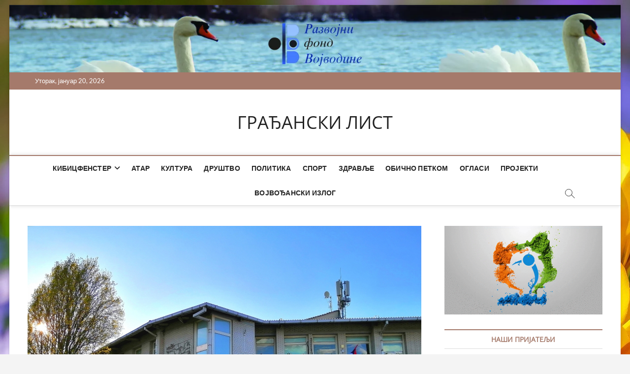

--- FILE ---
content_type: text/html; charset=UTF-8
request_url: https://gradjanskilist.rs/2021/04/23/otvorena-izlozba-slika-jovanke-manojlovic-u-beocinu/
body_size: 11499
content:
<!DOCTYPE html>
<html lang="sr-RS">
<head>
<meta charset="UTF-8" />
<link rel="profile" href="http://gmpg.org/xfn/11" />
<title>ОТВОРЕНА ИЗЛОЖБА СЛИКА ЈОВАНКЕ МАНОЈЛОВИЋ У БЕОЧИНУ &#8211; ГРАЂАНСКИ ЛИСТ</title>
		 		 		 		 		 		 		 		 		 		 		 		 		 		 		 		 		 <meta name='robots' content='max-image-preview:large' />

<!-- Open Graph Meta Tags generated by Blog2Social 873 - https://www.blog2social.com -->
<meta property="og:title" content="ОТВОРЕНА ИЗЛОЖБА СЛИКА ЈОВАНКЕ МАНОЈЛОВИЋ У БЕОЧИНУ"/>
<meta property="og:description" content=""/>
<meta property="og:url" content="/2021/04/23/otvorena-izlozba-slika-jovanke-manojlovic-u-beocinu/"/>
<meta property="og:image" content="https://gradjanskilist.rs/wp-content/uploads/2021/04/ивана2-2.jpg"/>
<meta property="og:image:width" content="800" />
<meta property="og:image:height" content="600" />
<meta property="og:type" content="article"/>
<meta property="og:article:published_time" content="2021-04-23 05:00:03"/>
<meta property="og:article:modified_time" content="2021-04-23 05:03:33"/>
<meta property="og:article:tag" content="4. самостална изложба сликарке из Баноштора Јованке Манојловић"/>
<!-- Open Graph Meta Tags generated by Blog2Social 873 - https://www.blog2social.com -->

<!-- Twitter Card generated by Blog2Social 873 - https://www.blog2social.com -->
<meta name="twitter:card" content="summary">
<meta name="twitter:title" content="ОТВОРЕНА ИЗЛОЖБА СЛИКА ЈОВАНКЕ МАНОЈЛОВИЋ У БЕОЧИНУ"/>
<meta name="twitter:description" content=""/>
<meta name="twitter:image" content="https://gradjanskilist.rs/wp-content/uploads/2021/04/ивана2-2.jpg"/>
<!-- Twitter Card generated by Blog2Social 873 - https://www.blog2social.com -->
<meta name="author" content="Ивана Влаисављевић"/>
<link rel='dns-prefetch' href='//stats.wp.com' />
<link rel='preconnect' href='//c0.wp.com' />
<link rel='preconnect' href='//i0.wp.com' />
<link rel="alternate" type="application/rss+xml" title="ГРАЂАНСКИ ЛИСТ &raquo; довод" href="https://gradjanskilist.rs/feed/" />
<link rel="alternate" type="application/rss+xml" title="ГРАЂАНСКИ ЛИСТ &raquo; довод коментара" href="https://gradjanskilist.rs/comments/feed/" />
<link rel="alternate" title="oEmbed (JSON)" type="application/json+oembed" href="https://gradjanskilist.rs/wp-json/oembed/1.0/embed?url=https%3A%2F%2Fgradjanskilist.rs%2F2021%2F04%2F23%2Fotvorena-izlozba-slika-jovanke-manojlovic-u-beocinu%2F" />
<link rel="alternate" title="oEmbed (XML)" type="text/xml+oembed" href="https://gradjanskilist.rs/wp-json/oembed/1.0/embed?url=https%3A%2F%2Fgradjanskilist.rs%2F2021%2F04%2F23%2Fotvorena-izlozba-slika-jovanke-manojlovic-u-beocinu%2F&#038;format=xml" />
<style id='wp-img-auto-sizes-contain-inline-css' type='text/css'>
img:is([sizes=auto i],[sizes^="auto," i]){contain-intrinsic-size:3000px 1500px}
/*# sourceURL=wp-img-auto-sizes-contain-inline-css */
</style>

<style id='wp-emoji-styles-inline-css' type='text/css'>

	img.wp-smiley, img.emoji {
		display: inline !important;
		border: none !important;
		box-shadow: none !important;
		height: 1em !important;
		width: 1em !important;
		margin: 0 0.07em !important;
		vertical-align: -0.1em !important;
		background: none !important;
		padding: 0 !important;
	}
/*# sourceURL=wp-emoji-styles-inline-css */
</style>
<link rel='stylesheet' id='wp-block-library-css' href='https://c0.wp.com/c/6.9/wp-includes/css/dist/block-library/style.min.css' type='text/css' media='all' />
<style id='global-styles-inline-css' type='text/css'>
:root{--wp--preset--aspect-ratio--square: 1;--wp--preset--aspect-ratio--4-3: 4/3;--wp--preset--aspect-ratio--3-4: 3/4;--wp--preset--aspect-ratio--3-2: 3/2;--wp--preset--aspect-ratio--2-3: 2/3;--wp--preset--aspect-ratio--16-9: 16/9;--wp--preset--aspect-ratio--9-16: 9/16;--wp--preset--color--black: #000000;--wp--preset--color--cyan-bluish-gray: #abb8c3;--wp--preset--color--white: #ffffff;--wp--preset--color--pale-pink: #f78da7;--wp--preset--color--vivid-red: #cf2e2e;--wp--preset--color--luminous-vivid-orange: #ff6900;--wp--preset--color--luminous-vivid-amber: #fcb900;--wp--preset--color--light-green-cyan: #7bdcb5;--wp--preset--color--vivid-green-cyan: #00d084;--wp--preset--color--pale-cyan-blue: #8ed1fc;--wp--preset--color--vivid-cyan-blue: #0693e3;--wp--preset--color--vivid-purple: #9b51e0;--wp--preset--gradient--vivid-cyan-blue-to-vivid-purple: linear-gradient(135deg,rgb(6,147,227) 0%,rgb(155,81,224) 100%);--wp--preset--gradient--light-green-cyan-to-vivid-green-cyan: linear-gradient(135deg,rgb(122,220,180) 0%,rgb(0,208,130) 100%);--wp--preset--gradient--luminous-vivid-amber-to-luminous-vivid-orange: linear-gradient(135deg,rgb(252,185,0) 0%,rgb(255,105,0) 100%);--wp--preset--gradient--luminous-vivid-orange-to-vivid-red: linear-gradient(135deg,rgb(255,105,0) 0%,rgb(207,46,46) 100%);--wp--preset--gradient--very-light-gray-to-cyan-bluish-gray: linear-gradient(135deg,rgb(238,238,238) 0%,rgb(169,184,195) 100%);--wp--preset--gradient--cool-to-warm-spectrum: linear-gradient(135deg,rgb(74,234,220) 0%,rgb(151,120,209) 20%,rgb(207,42,186) 40%,rgb(238,44,130) 60%,rgb(251,105,98) 80%,rgb(254,248,76) 100%);--wp--preset--gradient--blush-light-purple: linear-gradient(135deg,rgb(255,206,236) 0%,rgb(152,150,240) 100%);--wp--preset--gradient--blush-bordeaux: linear-gradient(135deg,rgb(254,205,165) 0%,rgb(254,45,45) 50%,rgb(107,0,62) 100%);--wp--preset--gradient--luminous-dusk: linear-gradient(135deg,rgb(255,203,112) 0%,rgb(199,81,192) 50%,rgb(65,88,208) 100%);--wp--preset--gradient--pale-ocean: linear-gradient(135deg,rgb(255,245,203) 0%,rgb(182,227,212) 50%,rgb(51,167,181) 100%);--wp--preset--gradient--electric-grass: linear-gradient(135deg,rgb(202,248,128) 0%,rgb(113,206,126) 100%);--wp--preset--gradient--midnight: linear-gradient(135deg,rgb(2,3,129) 0%,rgb(40,116,252) 100%);--wp--preset--font-size--small: 13px;--wp--preset--font-size--medium: 20px;--wp--preset--font-size--large: 36px;--wp--preset--font-size--x-large: 42px;--wp--preset--spacing--20: 0.44rem;--wp--preset--spacing--30: 0.67rem;--wp--preset--spacing--40: 1rem;--wp--preset--spacing--50: 1.5rem;--wp--preset--spacing--60: 2.25rem;--wp--preset--spacing--70: 3.38rem;--wp--preset--spacing--80: 5.06rem;--wp--preset--shadow--natural: 6px 6px 9px rgba(0, 0, 0, 0.2);--wp--preset--shadow--deep: 12px 12px 50px rgba(0, 0, 0, 0.4);--wp--preset--shadow--sharp: 6px 6px 0px rgba(0, 0, 0, 0.2);--wp--preset--shadow--outlined: 6px 6px 0px -3px rgb(255, 255, 255), 6px 6px rgb(0, 0, 0);--wp--preset--shadow--crisp: 6px 6px 0px rgb(0, 0, 0);}:where(.is-layout-flex){gap: 0.5em;}:where(.is-layout-grid){gap: 0.5em;}body .is-layout-flex{display: flex;}.is-layout-flex{flex-wrap: wrap;align-items: center;}.is-layout-flex > :is(*, div){margin: 0;}body .is-layout-grid{display: grid;}.is-layout-grid > :is(*, div){margin: 0;}:where(.wp-block-columns.is-layout-flex){gap: 2em;}:where(.wp-block-columns.is-layout-grid){gap: 2em;}:where(.wp-block-post-template.is-layout-flex){gap: 1.25em;}:where(.wp-block-post-template.is-layout-grid){gap: 1.25em;}.has-black-color{color: var(--wp--preset--color--black) !important;}.has-cyan-bluish-gray-color{color: var(--wp--preset--color--cyan-bluish-gray) !important;}.has-white-color{color: var(--wp--preset--color--white) !important;}.has-pale-pink-color{color: var(--wp--preset--color--pale-pink) !important;}.has-vivid-red-color{color: var(--wp--preset--color--vivid-red) !important;}.has-luminous-vivid-orange-color{color: var(--wp--preset--color--luminous-vivid-orange) !important;}.has-luminous-vivid-amber-color{color: var(--wp--preset--color--luminous-vivid-amber) !important;}.has-light-green-cyan-color{color: var(--wp--preset--color--light-green-cyan) !important;}.has-vivid-green-cyan-color{color: var(--wp--preset--color--vivid-green-cyan) !important;}.has-pale-cyan-blue-color{color: var(--wp--preset--color--pale-cyan-blue) !important;}.has-vivid-cyan-blue-color{color: var(--wp--preset--color--vivid-cyan-blue) !important;}.has-vivid-purple-color{color: var(--wp--preset--color--vivid-purple) !important;}.has-black-background-color{background-color: var(--wp--preset--color--black) !important;}.has-cyan-bluish-gray-background-color{background-color: var(--wp--preset--color--cyan-bluish-gray) !important;}.has-white-background-color{background-color: var(--wp--preset--color--white) !important;}.has-pale-pink-background-color{background-color: var(--wp--preset--color--pale-pink) !important;}.has-vivid-red-background-color{background-color: var(--wp--preset--color--vivid-red) !important;}.has-luminous-vivid-orange-background-color{background-color: var(--wp--preset--color--luminous-vivid-orange) !important;}.has-luminous-vivid-amber-background-color{background-color: var(--wp--preset--color--luminous-vivid-amber) !important;}.has-light-green-cyan-background-color{background-color: var(--wp--preset--color--light-green-cyan) !important;}.has-vivid-green-cyan-background-color{background-color: var(--wp--preset--color--vivid-green-cyan) !important;}.has-pale-cyan-blue-background-color{background-color: var(--wp--preset--color--pale-cyan-blue) !important;}.has-vivid-cyan-blue-background-color{background-color: var(--wp--preset--color--vivid-cyan-blue) !important;}.has-vivid-purple-background-color{background-color: var(--wp--preset--color--vivid-purple) !important;}.has-black-border-color{border-color: var(--wp--preset--color--black) !important;}.has-cyan-bluish-gray-border-color{border-color: var(--wp--preset--color--cyan-bluish-gray) !important;}.has-white-border-color{border-color: var(--wp--preset--color--white) !important;}.has-pale-pink-border-color{border-color: var(--wp--preset--color--pale-pink) !important;}.has-vivid-red-border-color{border-color: var(--wp--preset--color--vivid-red) !important;}.has-luminous-vivid-orange-border-color{border-color: var(--wp--preset--color--luminous-vivid-orange) !important;}.has-luminous-vivid-amber-border-color{border-color: var(--wp--preset--color--luminous-vivid-amber) !important;}.has-light-green-cyan-border-color{border-color: var(--wp--preset--color--light-green-cyan) !important;}.has-vivid-green-cyan-border-color{border-color: var(--wp--preset--color--vivid-green-cyan) !important;}.has-pale-cyan-blue-border-color{border-color: var(--wp--preset--color--pale-cyan-blue) !important;}.has-vivid-cyan-blue-border-color{border-color: var(--wp--preset--color--vivid-cyan-blue) !important;}.has-vivid-purple-border-color{border-color: var(--wp--preset--color--vivid-purple) !important;}.has-vivid-cyan-blue-to-vivid-purple-gradient-background{background: var(--wp--preset--gradient--vivid-cyan-blue-to-vivid-purple) !important;}.has-light-green-cyan-to-vivid-green-cyan-gradient-background{background: var(--wp--preset--gradient--light-green-cyan-to-vivid-green-cyan) !important;}.has-luminous-vivid-amber-to-luminous-vivid-orange-gradient-background{background: var(--wp--preset--gradient--luminous-vivid-amber-to-luminous-vivid-orange) !important;}.has-luminous-vivid-orange-to-vivid-red-gradient-background{background: var(--wp--preset--gradient--luminous-vivid-orange-to-vivid-red) !important;}.has-very-light-gray-to-cyan-bluish-gray-gradient-background{background: var(--wp--preset--gradient--very-light-gray-to-cyan-bluish-gray) !important;}.has-cool-to-warm-spectrum-gradient-background{background: var(--wp--preset--gradient--cool-to-warm-spectrum) !important;}.has-blush-light-purple-gradient-background{background: var(--wp--preset--gradient--blush-light-purple) !important;}.has-blush-bordeaux-gradient-background{background: var(--wp--preset--gradient--blush-bordeaux) !important;}.has-luminous-dusk-gradient-background{background: var(--wp--preset--gradient--luminous-dusk) !important;}.has-pale-ocean-gradient-background{background: var(--wp--preset--gradient--pale-ocean) !important;}.has-electric-grass-gradient-background{background: var(--wp--preset--gradient--electric-grass) !important;}.has-midnight-gradient-background{background: var(--wp--preset--gradient--midnight) !important;}.has-small-font-size{font-size: var(--wp--preset--font-size--small) !important;}.has-medium-font-size{font-size: var(--wp--preset--font-size--medium) !important;}.has-large-font-size{font-size: var(--wp--preset--font-size--large) !important;}.has-x-large-font-size{font-size: var(--wp--preset--font-size--x-large) !important;}
/*# sourceURL=global-styles-inline-css */
</style>

<style id='classic-theme-styles-inline-css' type='text/css'>
/*! This file is auto-generated */
.wp-block-button__link{color:#fff;background-color:#32373c;border-radius:9999px;box-shadow:none;text-decoration:none;padding:calc(.667em + 2px) calc(1.333em + 2px);font-size:1.125em}.wp-block-file__button{background:#32373c;color:#fff;text-decoration:none}
/*# sourceURL=/wp-includes/css/classic-themes.min.css */
</style>
<link rel='stylesheet' id='categories-images-styles-css' href='https://gradjanskilist.rs/wp-content/plugins/categories-images/assets/css/zci-styles.css?ver=3.3.1' type='text/css' media='all' />
<link rel='stylesheet' id='everest-toolkit-css' href='https://gradjanskilist.rs/wp-content/plugins/everest-toolkit/public/css/everest-toolkit-public.css?ver=1.2.3' type='text/css' media='all' />
<link rel='stylesheet' id='magbook-style-css' href='https://gradjanskilist.rs/wp-content/themes/magbook/style.css?ver=6.9' type='text/css' media='all' />
<style id='magbook-style-inline-css' type='text/css'>
	/****************************************************************/
						/*.... Color Style ....*/
	/****************************************************************/
	/* Nav, links and hover */

a,
ul li a:hover,
ol li a:hover,
.top-bar .top-bar-menu a:hover,
.top-bar .top-bar-menu a:focus,
.main-navigation a:hover, /* Navigation */
.main-navigation a:focus,
.main-navigation ul li.current-menu-item a,
.main-navigation ul li.current_page_ancestor a,
.main-navigation ul li.current-menu-ancestor a,
.main-navigation ul li.current_page_item a,
.main-navigation ul li:hover > a,
.main-navigation li.current-menu-ancestor.menu-item-has-children > a:after,
.main-navigation li.current-menu-item.menu-item-has-children > a:after,
.main-navigation ul li:hover > a:after,
.main-navigation li.menu-item-has-children > a:hover:after,
.main-navigation li.page_item_has_children > a:hover:after,
.main-navigation ul li ul li a:hover,
.main-navigation ul li ul li a:focus,
.main-navigation ul li ul li:hover > a,
.main-navigation ul li.current-menu-item ul li a:hover,
.side-menu-wrap .side-nav-wrap a:hover, /* Side Menu */
.side-menu-wrap .side-nav-wrap a:focus,
.entry-title a:hover, /* Post */
.entry-title a:focus,
.entry-title a:active,
.entry-meta a:hover,
.image-navigation .nav-links a,
a.more-link,
.widget ul li a:hover, /* Widgets */
.widget ul li a:focus,
.widget-title a:hover,
.widget_contact ul li a:hover,
.widget_contact ul li a:focus,
.site-info .copyright a:hover, /* Footer */
.site-info .copyright a:focus,
#secondary .widget-title,
#colophon .widget ul li a:hover,
#colophon .widget ul li a:focus,
#footer-navigation a:hover,
#footer-navigation a:focus {
	color: #a57a6b;
}


.cat-tab-menu li:hover,
.cat-tab-menu li.active {
	color: #a57a6b !important;
}

#sticky-header,
#secondary .widget-title,
.side-menu {
	border-top-color: #a57a6b;
}

/* Webkit */
::selection {
	background: #a57a6b;
	color: #fff;
}

/* Gecko/Mozilla */
::-moz-selection {
	background: #a57a6b;
	color: #fff;
}

/* Accessibility
================================================== */
.screen-reader-text:hover,
.screen-reader-text:active,
.screen-reader-text:focus {
	background-color: #f1f1f1;
	color: #a57a6b;
}

/* Default Buttons
================================================== */
input[type="reset"],/* Forms  */
input[type="button"],
input[type="submit"],
.main-slider .flex-control-nav a.flex-active,
.main-slider .flex-control-nav a:hover,
.go-to-top .icon-bg,
.search-submit,
.btn-default,
.widget_tag_cloud a {
	background-color: #a57a6b;
}

/* Top Bar Background
================================================== */
.top-bar {
	background-color: #a57a6b;
}

/* Breaking News
================================================== */
.breaking-news-header,
.news-header-title:after {
	background-color: #a57a6b;
}

.breaking-news-slider .flex-direction-nav li a:hover,
.breaking-news-slider .flex-pauseplay a:hover {
	background-color: #a57a6b;
	border-color: #a57a6b;
}

/* Feature News
================================================== */
.feature-news-title {
	border-color: #a57a6b;
}

.feature-news-slider .flex-direction-nav li a:hover {
	background-color: #a57a6b;
	border-color: #a57a6b;
}

/* Tab Widget
================================================== */
.tab-menu,
.mb-tag-cloud .mb-tags a {
	background-color: #a57a6b;
}

/* Category Box Widgets
================================================== */
.widget-cat-box .widget-title {
	color: #a57a6b;
}

.widget-cat-box .widget-title span {
	border-bottom: 1px solid #a57a6b;
}

/* Category Box two Widgets
================================================== */
.widget-cat-box-2 .widget-title {
	color: #a57a6b;
}

.widget-cat-box-2 .widget-title span {
	border-bottom: 1px solid #a57a6b;
}

/* #bbpress
================================================== */
#bbpress-forums .bbp-topics a:hover {
	color: #a57a6b;
}

.bbp-submit-wrapper button.submit {
	background-color: #a57a6b;
	border: 1px solid #a57a6b;
}

/* Woocommerce
================================================== */
.woocommerce #respond input#submit,
.woocommerce a.button, 
.woocommerce button.button, 
.woocommerce input.button,
.woocommerce #respond input#submit.alt, 
.woocommerce a.button.alt, 
.woocommerce button.button.alt, 
.woocommerce input.button.alt,
.woocommerce-demo-store p.demo_store,
.top-bar .cart-value {
	background-color: #a57a6b;
}

.woocommerce .woocommerce-message:before {
	color: #a57a6b;
}

/* Category Slider widget */
.widget-cat-slider .widget-title {
	color: #a57a6b;
}

.widget-cat-slider .widget-title span {
	border-bottom: 1px solid #a57a6b;
}

/* Category Grid widget */
.widget-cat-grid .widget-title {
	color: #a57a6b;
}

.widget-cat-grid .widget-title span {
	border-bottom: 1px solid #a57a6b;
}

/*# sourceURL=magbook-style-inline-css */
</style>
<link rel='stylesheet' id='font-awesome-css' href='https://gradjanskilist.rs/wp-content/themes/magbook/assets/font-awesome/css/all.min.css?ver=6.9' type='text/css' media='all' />
<link rel='stylesheet' id='magbook-responsive-css' href='https://gradjanskilist.rs/wp-content/themes/magbook/css/responsive.css?ver=6.9' type='text/css' media='all' />
<link rel='stylesheet' id='magbook-google-fonts-css' href='https://gradjanskilist.rs/wp-content/fonts/d89efd39650119036fdb402c2250e227.css?ver=6.9' type='text/css' media='all' />
<script type="text/javascript" src="https://c0.wp.com/c/6.9/wp-includes/js/jquery/jquery.min.js" id="jquery-core-js"></script>
<script type="text/javascript" src="https://c0.wp.com/c/6.9/wp-includes/js/jquery/jquery-migrate.min.js" id="jquery-migrate-js"></script>
<script type="text/javascript" src="https://gradjanskilist.rs/wp-content/plugins/everest-toolkit/public/js/everest-toolkit-public.js?ver=1.2.3" id="everest-toolkit-js"></script>
<link rel="https://api.w.org/" href="https://gradjanskilist.rs/wp-json/" /><link rel="alternate" title="JSON" type="application/json" href="https://gradjanskilist.rs/wp-json/wp/v2/posts/6550" /><link rel="EditURI" type="application/rsd+xml" title="RSD" href="https://gradjanskilist.rs/xmlrpc.php?rsd" />
<meta name="generator" content="WordPress 6.9" />
<link rel="canonical" href="https://gradjanskilist.rs/2021/04/23/otvorena-izlozba-slika-jovanke-manojlovic-u-beocinu/" />
<link rel='shortlink' href='https://gradjanskilist.rs/?p=6550' />
	<style>img#wpstats{display:none}</style>
					<style type="text/css" media="screen">
				/**
				 * Plugin Name: Subtitles
				 * Plugin URI: http://wordpress.org/plugins/subtitles/
				 * Description: Easily add subtitles into your WordPress posts, pages, custom post types, and themes.
				 * Author: We Cobble
				 * Author URI: https://wecobble.com/
				 * Version: 2.2.0
				 * License: GNU General Public License v2 or later
				 * License URI: http://www.gnu.org/licenses/gpl-2.0.html
				 */

				/**
				 * Be explicit about this styling only applying to spans,
				 * since that's the default markup that's returned by
				 * Subtitles. If a developer overrides the default subtitles
				 * markup with another element or class, we don't want to stomp
				 * on that.
				 *
				 * @since 1.0.0
				 */
				span.entry-subtitle {
					display: block; /* Put subtitles on their own line by default. */
					font-size: 0.53333333333333em; /* Sensible scaling. It's assumed that post titles will be wrapped in heading tags. */
				}
				/**
				 * If subtitles are shown in comment areas, we'll hide them by default.
				 *
				 * @since 1.0.5
				 */
				#comments .comments-title span.entry-subtitle {
					display: none;
				}
			</style>	<meta name="viewport" content="width=device-width" />
	<style type="text/css" id="custom-background-css">
body.custom-background { background-image: url("https://gradjanskilist.rs/wp-content/uploads/2021/04/cvece-crocus-4030138_1920.jpg"); background-position: left top; background-size: auto; background-repeat: repeat; background-attachment: scroll; }
</style>
	<link rel="icon" href="https://i0.wp.com/gradjanskilist.rs/wp-content/uploads/2020/01/Logo-Medija-TIM-II.jpg?fit=32%2C28&#038;ssl=1" sizes="32x32" />
<link rel="icon" href="https://i0.wp.com/gradjanskilist.rs/wp-content/uploads/2020/01/Logo-Medija-TIM-II.jpg?fit=192%2C170&#038;ssl=1" sizes="192x192" />
<link rel="apple-touch-icon" href="https://i0.wp.com/gradjanskilist.rs/wp-content/uploads/2020/01/Logo-Medija-TIM-II.jpg?fit=180%2C159&#038;ssl=1" />
<meta name="msapplication-TileImage" content="https://i0.wp.com/gradjanskilist.rs/wp-content/uploads/2020/01/Logo-Medija-TIM-II.jpg?fit=270%2C239&#038;ssl=1" />
</head>
<body class="wp-singular post-template-default single single-post postid-6550 single-format-standard custom-background wp-embed-responsive wp-theme-magbook boxed-layout  top-logo-title">
	<div id="page" class="site">
	<a class="skip-link screen-reader-text" href="#site-content-contain">Skip to content</a>
	<!-- Masthead ============================================= -->
	<header id="masthead" class="site-header" role="banner">
		<div class="header-wrap">
			<div id="wp-custom-header" class="wp-custom-header"><img src="https://gradjanskilist.rs/wp-content/uploads/2024/03/Slika-8a-scaled.jpg" width="2560" height="282" alt="" srcset="https://i0.wp.com/gradjanskilist.rs/wp-content/uploads/2024/03/Slika-8a-scaled.jpg?w=2560&amp;ssl=1 2560w, https://i0.wp.com/gradjanskilist.rs/wp-content/uploads/2024/03/Slika-8a-scaled.jpg?resize=300%2C33&amp;ssl=1 300w, https://i0.wp.com/gradjanskilist.rs/wp-content/uploads/2024/03/Slika-8a-scaled.jpg?resize=1024%2C113&amp;ssl=1 1024w, https://i0.wp.com/gradjanskilist.rs/wp-content/uploads/2024/03/Slika-8a-scaled.jpg?resize=768%2C85&amp;ssl=1 768w, https://i0.wp.com/gradjanskilist.rs/wp-content/uploads/2024/03/Slika-8a-scaled.jpg?resize=1536%2C169&amp;ssl=1 1536w, https://i0.wp.com/gradjanskilist.rs/wp-content/uploads/2024/03/Slika-8a-scaled.jpg?resize=2048%2C226&amp;ssl=1 2048w, https://i0.wp.com/gradjanskilist.rs/wp-content/uploads/2024/03/Slika-8a-scaled.jpg?w=2370&amp;ssl=1 2370w" sizes="(max-width: 2560px) 100vw, 2560px" decoding="async" fetchpriority="high" /></div>			<!-- Top Header============================================= -->
			<div class="top-header">

									<div class="top-bar">
						<div class="wrap">
															<div class="top-bar-date">
									<span>Уторак, јануар 20, 2026</span>
								</div>
							<div class="header-social-block"></div><!-- end .header-social-block -->
						</div> <!-- end .wrap -->
					</div> <!-- end .top-bar -->
				
				<!-- Main Header============================================= -->
				<div class="logo-bar"> <div class="wrap"> <div id="site-branding"><div id="site-detail"> <h2 id="site-title"> 				<a href="https://gradjanskilist.rs/" title="ГРАЂАНСКИ ЛИСТ" rel="home"> ГРАЂАНСКИ ЛИСТ </a>
				 </h2> <!-- end .site-title --> 	
		</div></div>		</div><!-- end .wrap -->
	</div><!-- end .logo-bar -->


				<div id="sticky-header" class="clearfix">
					<div class="wrap">
						<div class="main-header clearfix">

							<!-- Main Nav ============================================= -->
									<div id="site-branding">
						<div id="site-detail">
				<div id="site-title">
					<a href="https://gradjanskilist.rs/" title="ГРАЂАНСКИ ЛИСТ" rel="home"> ГРАЂАНСКИ ЛИСТ </a>
				</div>
				<!-- end #site-title -->
				<div id="site-description"></div> <!-- end #site-description -->
			</div>
						</div> <!-- end #site-branding -->
									<nav id="site-navigation" class="main-navigation clearfix" role="navigation" aria-label="Main Menu">
																
									<button class="menu-toggle" type="button" aria-controls="primary-menu" aria-expanded="false">
										<span class="line-bar"></span>
									</button><!-- end .menu-toggle -->
									<ul id="primary-menu" class="menu nav-menu"><li id="menu-item-76" class="menu-item menu-item-type-taxonomy menu-item-object-category menu-item-has-children menu-item-76 cl-3"><a href="https://gradjanskilist.rs/category/kibic/">Кибицфенстер</a>
<ul class="sub-menu">
	<li id="menu-item-79" class="menu-item menu-item-type-taxonomy menu-item-object-category menu-item-79 cl-4"><a href="https://gradjanskilist.rs/category/kibic/srem/">Срем</a></li>
	<li id="menu-item-77" class="menu-item menu-item-type-taxonomy menu-item-object-category menu-item-77 cl-5"><a href="https://gradjanskilist.rs/category/kibic/banat/">Банат</a></li>
	<li id="menu-item-78" class="menu-item menu-item-type-taxonomy menu-item-object-category menu-item-78 cl-6"><a href="https://gradjanskilist.rs/category/kibic/backa/">Бачка</a></li>
	<li id="menu-item-752" class="menu-item menu-item-type-taxonomy menu-item-object-category menu-item-752 cl-177"><a href="https://gradjanskilist.rs/category/kibic/novi/">Нови Сад</a></li>
</ul>
</li>
<li id="menu-item-72" class="menu-item menu-item-type-taxonomy menu-item-object-category menu-item-72 cl-7"><a href="https://gradjanskilist.rs/category/atar/">Атар</a></li>
<li id="menu-item-80" class="menu-item menu-item-type-taxonomy menu-item-object-category current-post-ancestor current-menu-parent current-post-parent menu-item-80 cl-8"><a href="https://gradjanskilist.rs/category/kultura/">Култура</a></li>
<li id="menu-item-74" class="menu-item menu-item-type-taxonomy menu-item-object-category menu-item-74 cl-10"><a href="https://gradjanskilist.rs/category/drustvo/">Друштво</a></li>
<li id="menu-item-83" class="menu-item menu-item-type-taxonomy menu-item-object-category menu-item-83 cl-9"><a href="https://gradjanskilist.rs/category/politika/">Политика</a></li>
<li id="menu-item-86" class="menu-item menu-item-type-taxonomy menu-item-object-category menu-item-86 cl-16"><a href="https://gradjanskilist.rs/category/sport/">Спорт</a></li>
<li id="menu-item-20352" class="menu-item menu-item-type-taxonomy menu-item-object-category menu-item-20352 cl-2461"><a href="https://gradjanskilist.rs/category/zdravlje/">Здравље</a></li>
<li id="menu-item-81" class="menu-item menu-item-type-taxonomy menu-item-object-category menu-item-81 cl-11"><a href="https://gradjanskilist.rs/category/petkom/">Обично петком</a></li>
<li id="menu-item-82" class="menu-item menu-item-type-taxonomy menu-item-object-category menu-item-82 cl-14"><a href="https://gradjanskilist.rs/category/oglasi/">Огласи</a></li>
<li id="menu-item-84" class="menu-item menu-item-type-taxonomy menu-item-object-category menu-item-84 cl-13"><a href="https://gradjanskilist.rs/category/projekti/">Пројекти</a></li>
<li id="menu-item-73" class="menu-item menu-item-type-taxonomy menu-item-object-category menu-item-73 cl-12"><a href="https://gradjanskilist.rs/category/izlog/">Војвођански излог</a></li>
</ul>								</nav> <!-- end #site-navigation -->
															<button id="search-toggle" type="button" class="header-search" type="button"></button>
								<div id="search-box" class="clearfix">
									<form class="search-form" action="https://gradjanskilist.rs/" method="get">
			<label class="screen-reader-text">Претражи …</label>
		<input type="search" name="s" class="search-field" placeholder="Претражи …" autocomplete="off" />
		<button type="submit" class="search-submit"><i class="fa-solid fa-magnifying-glass"></i></button>
</form> <!-- end .search-form -->								</div>  <!-- end #search-box -->
							
						</div><!-- end .main-header -->
					</div> <!-- end .wrap -->
				</div><!-- end #sticky-header -->

							</div><!-- end .top-header -->
					</div><!-- end .header-wrap -->

		<!-- Breaking News ============================================= -->
		
		<!-- Main Slider ============================================= -->
			</header> <!-- end #masthead -->

	<!-- Main Page Start ============================================= -->
	<div id="site-content-contain" class="site-content-contain">
		<div id="content" class="site-content">
				<div class="wrap">
	<div id="primary" class="content-area">
		<main id="main" class="site-main" role="main">
							<article id="post-6550" class="post-6550 post type-post status-publish format-standard has-post-thumbnail hentry category-kultura tag-4-samostalna-izlozba-slikarke-iz-banostora-jovanke-manojlovic">
											<div class="post-image-content">
							<figure class="post-featured-image">
								<img width="800" height="600" src="https://gradjanskilist.rs/wp-content/uploads/2021/04/ивана2-2.jpg" class="attachment-post-thumbnail size-post-thumbnail wp-post-image" alt="" decoding="async" srcset="https://i0.wp.com/gradjanskilist.rs/wp-content/uploads/2021/04/%D0%B8%D0%B2%D0%B0%D0%BD%D0%B02-2.jpg?w=800&amp;ssl=1 800w, https://i0.wp.com/gradjanskilist.rs/wp-content/uploads/2021/04/%D0%B8%D0%B2%D0%B0%D0%BD%D0%B02-2.jpg?resize=300%2C225&amp;ssl=1 300w, https://i0.wp.com/gradjanskilist.rs/wp-content/uploads/2021/04/%D0%B8%D0%B2%D0%B0%D0%BD%D0%B02-2.jpg?resize=768%2C576&amp;ssl=1 768w" sizes="(max-width: 800px) 100vw, 800px" />							</figure>
						</div><!-- end.post-image-content -->
										<header class="entry-header">
													<div class="entry-meta">
									<span class="cats-links">
								<a class="cl-8" href="https://gradjanskilist.rs/category/kultura/">Култура</a>
				</span><!-- end .cat-links -->
							</div>
														<h1 class="entry-title">ОТВОРЕНА ИЗЛОЖБА СЛИКА ЈОВАНКЕ МАНОЈЛОВИЋ У БЕОЧИНУ</h1> <!-- end.entry-title -->
							<div class="entry-meta"><span class="author vcard"><a href="https://gradjanskilist.rs/author/ivana-vlaisavljevic/" title="ОТВОРЕНА ИЗЛОЖБА СЛИКА ЈОВАНКЕ МАНОЈЛОВИЋ У БЕОЧИНУ"><i class="fa-regular fa-user"></i> Ивана Влаисављевић</a></span><span class="posted-on"><a href="https://gradjanskilist.rs/2021/04/23/otvorena-izlozba-slika-jovanke-manojlovic-u-beocinu/" title="23. април 2021."><i class="fa-regular fa-calendar"></i> 23. април 2021.</a></span>									<span class="tag-links">
										<a href="https://gradjanskilist.rs/tag/4-samostalna-izlozba-slikarke-iz-banostora-jovanke-manojlovic/" rel="tag">4. самостална изложба сликарке из Баноштора Јованке Манојловић</a>									</span> <!-- end .tag-links -->
								</div> <!-- end .entry-meta -->					</header> <!-- end .entry-header -->
					<div class="entry-content">
							<p align="justify"><span style="font-size: 14pt; color: #000000;">У Центру за културу, спорт и туризам општине Беочин у четвртак 22. априла у 18 часова је отворена 4. самостална изложба сликарке из Баноштора Јованке Манојловић. У уметничком делу програма су учествовали рецитатор Ратка Дулић уз музичку пратњу Слободана Живковића и својим наступом су улепшали ову свечаност. Присутнима се обратила Ивана Летош Бранков, в.д. директора Центра за културу, спорт и туризам општине Беочин, којем је припало то задовољство да буде домаћин и организатор ове изложбе.</span></p>
<p align="justify"><img data-recalc-dims="1" decoding="async" class="aligncenter size-full wp-image-6552" src="https://i0.wp.com/gradjanskilist.rs/wp-content/uploads/2021/04/%D0%B8%D0%B2%D0%B0%D0%BD%D0%B01.jpg?resize=790%2C593&#038;ssl=1" alt="" width="790" height="593" srcset="https://i0.wp.com/gradjanskilist.rs/wp-content/uploads/2021/04/%D0%B8%D0%B2%D0%B0%D0%BD%D0%B01.jpg?w=800&amp;ssl=1 800w, https://i0.wp.com/gradjanskilist.rs/wp-content/uploads/2021/04/%D0%B8%D0%B2%D0%B0%D0%BD%D0%B01.jpg?resize=300%2C225&amp;ssl=1 300w, https://i0.wp.com/gradjanskilist.rs/wp-content/uploads/2021/04/%D0%B8%D0%B2%D0%B0%D0%BD%D0%B01.jpg?resize=768%2C577&amp;ssl=1 768w" sizes="(max-width: 790px) 100vw, 790px" /></p>
<p align="justify"><span style="font-size: 14pt; color: #000000;">Галерија Манојловић је отворена 2013. године. Налази се у Баноштору у улици Светозара Марковића број 4 и једина је галерија на територији општине Беочин. Јованка је рођена Баношторка, завршила је средњу уметничку школу „Богдан Шупут“ у Новом Саду, смер дизајн текстила, а свој радни век провела је у библиотеци Културног центра општине Беочин. Урадила је досад преко три хиљаде слика и стотинак икона које красе домове у читавом свету.</span></p>
<p align="justify"><img data-recalc-dims="1" loading="lazy" decoding="async" class="aligncenter size-full wp-image-6553" src="https://i0.wp.com/gradjanskilist.rs/wp-content/uploads/2021/04/%D0%B8%D0%B2%D0%B0%D0%BD%D0%B0.jpg?resize=790%2C523&#038;ssl=1" alt="" width="790" height="523" srcset="https://i0.wp.com/gradjanskilist.rs/wp-content/uploads/2021/04/%D0%B8%D0%B2%D0%B0%D0%BD%D0%B0.jpg?w=800&amp;ssl=1 800w, https://i0.wp.com/gradjanskilist.rs/wp-content/uploads/2021/04/%D0%B8%D0%B2%D0%B0%D0%BD%D0%B0.jpg?resize=300%2C199&amp;ssl=1 300w, https://i0.wp.com/gradjanskilist.rs/wp-content/uploads/2021/04/%D0%B8%D0%B2%D0%B0%D0%BD%D0%B0.jpg?resize=768%2C509&amp;ssl=1 768w" sizes="auto, (max-width: 790px) 100vw, 790px" /></p>
<p align="justify"><span style="font-size: 14pt; color: #000000;">Јованка каже да је одувек волела да слика, јер тако одмара душу и срце. То се свакако и осећа на дивним призорима природе, Дунава, војвођанских кућа, булки и цветних поља. Позивамо све заинтересоване да дођу и уживају. Слике су у техници уље на платну, поставка је продајног карактера и може се погледати до четвртка 29. априла у изложбеном холу Дома културе Беочин.</span></p>
<p align="justify"><span style="color: #000000; font-size: 14pt;">За Грађански лист текст и фотографије: Ивана В.</span></p>
<p align="justify">
<p align="justify">
			
					</div><!-- end .entry-content -->
									</article><!-- end .post -->
				
	<nav class="navigation post-navigation" aria-label="Чланци">
		<h2 class="screen-reader-text">Кретање чланка</h2>
		<div class="nav-links"><div class="nav-previous"><a href="https://gradjanskilist.rs/2021/04/23/gradonacelnik-novog-sada-posetio-bijeljinu/" rel="prev"><span class="meta-nav" aria-hidden="true">Previous</span> <span class="screen-reader-text">Previous post:</span> <span class="post-title">ГРАДОНАЧЕЛНИК НОВОГ САДА ПОСЕТИО БИЈЕЉИНУ</span></a></div><div class="nav-next"><a href="https://gradjanskilist.rs/2021/04/23/uredjenje-atarskih-puteva-u-gospodjincima/" rel="next"><span class="meta-nav" aria-hidden="true">Next</span> <span class="screen-reader-text">Next post:</span> <span class="post-title">UREĐENJE ATARSKIH PUTEVA U GOSPOĐINCIMA</span></a></div></div>
	</nav>		</main><!-- end #main -->
	</div> <!-- #primary -->

<aside id="secondary" class="widget-area" role="complementary" aria-label="Side Sidebar">
    <aside id="media_image-29" class="widget widget_media_image"><img width="640" height="360" src="https://i0.wp.com/gradjanskilist.rs/wp-content/uploads/2020/07/medija-tim-anm1.gif?fit=640%2C360&amp;ssl=1" class="image wp-image-3274  attachment-full size-full" alt="" style="max-width: 100%; height: auto;" decoding="async" loading="lazy" /></aside><aside id="media_image-31" class="widget widget_media_image"><h2 class="widget-title">НАШИ ПРИЈАТЕЉИ</h2><img width="300" height="32" src="https://i0.wp.com/gradjanskilist.rs/wp-content/uploads/2020/04/200-Logo-parking-servis-2.jpg?fit=300%2C32&amp;ssl=1" class="image wp-image-1307  attachment-medium size-medium" alt="" style="max-width: 100%; height: auto;" decoding="async" loading="lazy" srcset="https://i0.wp.com/gradjanskilist.rs/wp-content/uploads/2020/04/200-Logo-parking-servis-2.jpg?w=1893&amp;ssl=1 1893w, https://i0.wp.com/gradjanskilist.rs/wp-content/uploads/2020/04/200-Logo-parking-servis-2.jpg?resize=300%2C32&amp;ssl=1 300w, https://i0.wp.com/gradjanskilist.rs/wp-content/uploads/2020/04/200-Logo-parking-servis-2.jpg?resize=1024%2C108&amp;ssl=1 1024w, https://i0.wp.com/gradjanskilist.rs/wp-content/uploads/2020/04/200-Logo-parking-servis-2.jpg?resize=768%2C81&amp;ssl=1 768w, https://i0.wp.com/gradjanskilist.rs/wp-content/uploads/2020/04/200-Logo-parking-servis-2.jpg?resize=1536%2C162&amp;ssl=1 1536w" sizes="auto, (max-width: 300px) 100vw, 300px" /></aside><aside id="media_image-34" class="widget widget_media_image"><a href="https://jankovic-comp.rs/"><img width="300" height="74" src="https://i0.wp.com/gradjanskilist.rs/wp-content/uploads/2025/03/jankovic.jpg?fit=300%2C74&amp;ssl=1" class="image wp-image-18342  attachment-medium size-medium" alt="" style="max-width: 100%; height: auto;" decoding="async" loading="lazy" srcset="https://i0.wp.com/gradjanskilist.rs/wp-content/uploads/2025/03/jankovic.jpg?w=400&amp;ssl=1 400w, https://i0.wp.com/gradjanskilist.rs/wp-content/uploads/2025/03/jankovic.jpg?resize=300%2C74&amp;ssl=1 300w" sizes="auto, (max-width: 300px) 100vw, 300px" /></a></aside><aside id="media_image-36" class="widget widget_media_image"><a href="http://pkv.rs"><img width="300" height="284" src="https://i0.wp.com/gradjanskilist.rs/wp-content/uploads/2025/05/pkv-new.jpg?fit=300%2C284&amp;ssl=1" class="image wp-image-18529  attachment-medium size-medium" alt="" style="max-width: 100%; height: auto;" decoding="async" loading="lazy" srcset="https://i0.wp.com/gradjanskilist.rs/wp-content/uploads/2025/05/pkv-new.jpg?w=1260&amp;ssl=1 1260w, https://i0.wp.com/gradjanskilist.rs/wp-content/uploads/2025/05/pkv-new.jpg?resize=300%2C284&amp;ssl=1 300w, https://i0.wp.com/gradjanskilist.rs/wp-content/uploads/2025/05/pkv-new.jpg?resize=1024%2C968&amp;ssl=1 1024w, https://i0.wp.com/gradjanskilist.rs/wp-content/uploads/2025/05/pkv-new.jpg?resize=768%2C726&amp;ssl=1 768w" sizes="auto, (max-width: 300px) 100vw, 300px" /></a></aside><aside id="media_image-30" class="widget widget_media_image"><a href="https://elins.co.rs/"><img width="1181" height="592" src="https://i0.wp.com/gradjanskilist.rs/wp-content/uploads/2025/05/Logo-Elins.jpg?fit=1181%2C592&amp;ssl=1" class="image wp-image-18591  attachment-full size-full" alt="" style="max-width: 100%; height: auto;" decoding="async" loading="lazy" srcset="https://i0.wp.com/gradjanskilist.rs/wp-content/uploads/2025/05/Logo-Elins.jpg?w=1181&amp;ssl=1 1181w, https://i0.wp.com/gradjanskilist.rs/wp-content/uploads/2025/05/Logo-Elins.jpg?resize=300%2C150&amp;ssl=1 300w, https://i0.wp.com/gradjanskilist.rs/wp-content/uploads/2025/05/Logo-Elins.jpg?resize=1024%2C513&amp;ssl=1 1024w, https://i0.wp.com/gradjanskilist.rs/wp-content/uploads/2025/05/Logo-Elins.jpg?resize=768%2C385&amp;ssl=1 768w" sizes="auto, (max-width: 1181px) 100vw, 1181px" /></a></aside></aside><!-- end #secondary -->
</div><!-- end .wrap -->
</div><!-- end #content -->
<!-- Footer Start ============================================= -->
<footer id="colophon" class="site-footer" role="contentinfo">
	<div class="site-info">
		<div class="wrap">
						<div class="copyright-wrap clearfix">
				<div class="copyright">					<a title="ГРАЂАНСКИ ЛИСТ" target="_blank" href="https://gradjanskilist.rs/">ГРАЂАНСКИ ЛИСТ</a> | 
									Designed by: <a title="Theme Freesia" target="_blank" href="https://themefreesia.com">Theme Freesia</a> |
									 <a title="WordPress" target="_blank" href="https://wordpress.org">WordPress</a>  | &copy; Copyright All right reserved 								</div>
							</div> <!-- end .copyright-wrap -->
			<div style="clear:both;"></div>
		</div> <!-- end .wrap -->
	</div> <!-- end .site-info -->
				<button class="go-to-top" type="button">
				<span class="icon-bg"></span>
				<span class="back-to-top-text">Top</span>
				<i class="fa fa-angle-up back-to-top-icon"></i>
			</button>
		<div class="page-overlay"></div>
</footer> <!-- end #colophon -->
</div><!-- end .site-content-contain -->
</div><!-- end #page -->
<script type="speculationrules">
{"prefetch":[{"source":"document","where":{"and":[{"href_matches":"/*"},{"not":{"href_matches":["/wp-*.php","/wp-admin/*","/wp-content/uploads/*","/wp-content/*","/wp-content/plugins/*","/wp-content/themes/magbook/*","/*\\?(.+)"]}},{"not":{"selector_matches":"a[rel~=\"nofollow\"]"}},{"not":{"selector_matches":".no-prefetch, .no-prefetch a"}}]},"eagerness":"conservative"}]}
</script>
<script type="text/javascript" src="https://gradjanskilist.rs/wp-content/themes/magbook/js/magbook-main.js?ver=6.9" id="magbook-main-js"></script>
<script type="text/javascript" src="https://gradjanskilist.rs/wp-content/themes/magbook/assets/sticky/jquery.sticky.min.js?ver=6.9" id="jquery-sticky-js"></script>
<script type="text/javascript" src="https://gradjanskilist.rs/wp-content/themes/magbook/assets/sticky/sticky-settings.js?ver=6.9" id="magbook-sticky-settings-js"></script>
<script type="text/javascript" src="https://gradjanskilist.rs/wp-content/themes/magbook/js/navigation.js?ver=6.9" id="magbook-navigation-js"></script>
<script type="text/javascript" src="https://gradjanskilist.rs/wp-content/themes/magbook/js/jquery.flexslider-min.js?ver=6.9" id="jquery-flexslider-js"></script>
<script type="text/javascript" id="magbook-slider-js-extra">
/* <![CDATA[ */
var magbook_slider_value = {"magbook_animation_effect":"fade","magbook_slideshowSpeed":"5000","magbook_animationSpeed":"700"};
//# sourceURL=magbook-slider-js-extra
/* ]]> */
</script>
<script type="text/javascript" src="https://gradjanskilist.rs/wp-content/themes/magbook/js/flexslider-setting.js?ver=6.9" id="magbook-slider-js"></script>
<script type="text/javascript" src="https://gradjanskilist.rs/wp-content/themes/magbook/js/skip-link-focus-fix.js?ver=6.9" id="magbook-skip-link-focus-fix-js"></script>
<script type="text/javascript" id="jetpack-stats-js-before">
/* <![CDATA[ */
_stq = window._stq || [];
_stq.push([ "view", {"v":"ext","blog":"172244771","post":"6550","tz":"1","srv":"gradjanskilist.rs","j":"1:15.4"} ]);
_stq.push([ "clickTrackerInit", "172244771", "6550" ]);
//# sourceURL=jetpack-stats-js-before
/* ]]> */
</script>
<script type="text/javascript" src="https://stats.wp.com/e-202604.js" id="jetpack-stats-js" defer="defer" data-wp-strategy="defer"></script>
<script id="wp-emoji-settings" type="application/json">
{"baseUrl":"https://s.w.org/images/core/emoji/17.0.2/72x72/","ext":".png","svgUrl":"https://s.w.org/images/core/emoji/17.0.2/svg/","svgExt":".svg","source":{"concatemoji":"https://gradjanskilist.rs/wp-includes/js/wp-emoji-release.min.js?ver=6.9"}}
</script>
<script type="module">
/* <![CDATA[ */
/*! This file is auto-generated */
const a=JSON.parse(document.getElementById("wp-emoji-settings").textContent),o=(window._wpemojiSettings=a,"wpEmojiSettingsSupports"),s=["flag","emoji"];function i(e){try{var t={supportTests:e,timestamp:(new Date).valueOf()};sessionStorage.setItem(o,JSON.stringify(t))}catch(e){}}function c(e,t,n){e.clearRect(0,0,e.canvas.width,e.canvas.height),e.fillText(t,0,0);t=new Uint32Array(e.getImageData(0,0,e.canvas.width,e.canvas.height).data);e.clearRect(0,0,e.canvas.width,e.canvas.height),e.fillText(n,0,0);const a=new Uint32Array(e.getImageData(0,0,e.canvas.width,e.canvas.height).data);return t.every((e,t)=>e===a[t])}function p(e,t){e.clearRect(0,0,e.canvas.width,e.canvas.height),e.fillText(t,0,0);var n=e.getImageData(16,16,1,1);for(let e=0;e<n.data.length;e++)if(0!==n.data[e])return!1;return!0}function u(e,t,n,a){switch(t){case"flag":return n(e,"\ud83c\udff3\ufe0f\u200d\u26a7\ufe0f","\ud83c\udff3\ufe0f\u200b\u26a7\ufe0f")?!1:!n(e,"\ud83c\udde8\ud83c\uddf6","\ud83c\udde8\u200b\ud83c\uddf6")&&!n(e,"\ud83c\udff4\udb40\udc67\udb40\udc62\udb40\udc65\udb40\udc6e\udb40\udc67\udb40\udc7f","\ud83c\udff4\u200b\udb40\udc67\u200b\udb40\udc62\u200b\udb40\udc65\u200b\udb40\udc6e\u200b\udb40\udc67\u200b\udb40\udc7f");case"emoji":return!a(e,"\ud83e\u1fac8")}return!1}function f(e,t,n,a){let r;const o=(r="undefined"!=typeof WorkerGlobalScope&&self instanceof WorkerGlobalScope?new OffscreenCanvas(300,150):document.createElement("canvas")).getContext("2d",{willReadFrequently:!0}),s=(o.textBaseline="top",o.font="600 32px Arial",{});return e.forEach(e=>{s[e]=t(o,e,n,a)}),s}function r(e){var t=document.createElement("script");t.src=e,t.defer=!0,document.head.appendChild(t)}a.supports={everything:!0,everythingExceptFlag:!0},new Promise(t=>{let n=function(){try{var e=JSON.parse(sessionStorage.getItem(o));if("object"==typeof e&&"number"==typeof e.timestamp&&(new Date).valueOf()<e.timestamp+604800&&"object"==typeof e.supportTests)return e.supportTests}catch(e){}return null}();if(!n){if("undefined"!=typeof Worker&&"undefined"!=typeof OffscreenCanvas&&"undefined"!=typeof URL&&URL.createObjectURL&&"undefined"!=typeof Blob)try{var e="postMessage("+f.toString()+"("+[JSON.stringify(s),u.toString(),c.toString(),p.toString()].join(",")+"));",a=new Blob([e],{type:"text/javascript"});const r=new Worker(URL.createObjectURL(a),{name:"wpTestEmojiSupports"});return void(r.onmessage=e=>{i(n=e.data),r.terminate(),t(n)})}catch(e){}i(n=f(s,u,c,p))}t(n)}).then(e=>{for(const n in e)a.supports[n]=e[n],a.supports.everything=a.supports.everything&&a.supports[n],"flag"!==n&&(a.supports.everythingExceptFlag=a.supports.everythingExceptFlag&&a.supports[n]);var t;a.supports.everythingExceptFlag=a.supports.everythingExceptFlag&&!a.supports.flag,a.supports.everything||((t=a.source||{}).concatemoji?r(t.concatemoji):t.wpemoji&&t.twemoji&&(r(t.twemoji),r(t.wpemoji)))});
//# sourceURL=https://gradjanskilist.rs/wp-includes/js/wp-emoji-loader.min.js
/* ]]> */
</script>
</body>
</html>

<!-- Page cached by LiteSpeed Cache 7.7 on 2026-01-20 13:38:23 -->